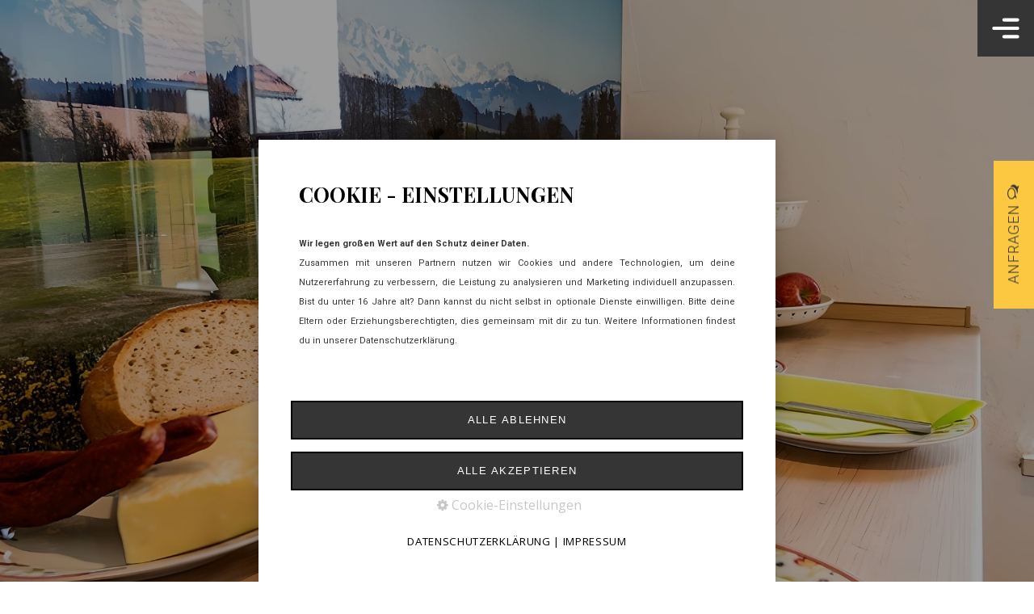

--- FILE ---
content_type: text/html; charset=UTF-8
request_url: https://www.maidelhof.de/zimmer-kaelberstall.php
body_size: 44300
content:
<!DOCTYPE html>
<html prefix="og: https://ogp.me/ns#" class="no-js responsivelayout supportsbreakout" lang="de" data-zpdebug="false" data-ptr="" data-pagename="Zimmer Kälberstall">
<head>
		<meta http-equiv="content-type" content="text/html; charset=utf-8" />
	<meta name="viewport" content="width=device-width, initial-scale=1.0" />
	<meta name="description" content="" />
	<meta name="keywords" content="" />
	<meta name="generator" content="Zeta Producer 17.0.2.0, ZP17B, 24.06.2025 10:13:44" />
	<meta name="robots" content="index, follow" />
	<title>Zimmer K&#228;lberstall - Bio Bauernhof Maidel</title>
	
<meta property="og:type" content="website">
<meta property="og:title" content="Siedel-Alpe auf 1.026 Meter Höhe - Familie Hartl">
<meta property="og:description" content="Griaß di auf der Siedel-Alpe (1.026 Metern Höhe) bei Immenstadt im Allgäu. Natur erleben, Ruhe genießen und regionales entdecken. Bis bald - Eure Familie Hartl.">
<meta property="og:url" content="https://www.maidelhof.de/zimmer-kaelberstall.php">
<meta property="twitter:card" content="summary_large_image">
<meta property="twitter:title" content="Siedel-Alpe auf 1.026 Meter Höhe - Familie Hartl">
<meta property="twitter:description" content="Griaß di auf der Siedel-Alpe (1.026 Metern Höhe) bei Immenstadt im Allgäu. Natur erleben, Ruhe genießen und regionales entdecken. Bis bald - Eure Familie Hartl.">

	<script>
		document.documentElement.className = document.documentElement.className.replace(/no-js/g, 'js');
	</script>
	
					<script src="assets/customconsentservices.js"></script>
				
	<link rel="stylesheet" href="assets/bundle.css?v=638959735092738655" />
<link rel="stylesheet" href="assets/bundle-print.css?v=638865195040577241" media="print" />
	<script src="assets/bundle.js?v=638959735092762540"></script>
	<meta name="theme-color" content="#0B2329">

	<link rel="canonical" href="https://www.maidelhof.de/zimmer-kaelberstall.php" />

	<link rel="preload" href="assets/fonts/fontawesome-webfont.woff2?v=4.7.0" as="font" type="font/woff2" crossorigin />

	<style>@media(prefers-reduced-motion:no-preference){@view-transition{navigation:auto;}::view-transition-group(root){animation: none;}}</style>


	<style>
.zpteaserlink, .zphidelink {
    display: flex;
    justify-content: center;
    font-size: 1.3em;
}
</style>
<style>
  .owl-carousel .owl-item img {
    -webkit-transition: all .3s ease;
    transition: all .3s ease;
}    
  
.owl-carousel .owl-item img:hover {
    -webkit-filter: brightness(.5);
    filter: brightness(0.5);
}


.owl-theme .owl-nav {
    margin-top: 30px;
    margin-bottom: 50px;
    text-align: center;
}

</style>
<style>

/* *** cookie banner *** */    

#consent.dark {

    color: #383838!important;

    background: #ffffff;

}  

  

#consent {

    padding: 40px;

    border-left: 0;

    border-right: 0;

    border-top-left-radius: 0;

    border-top-right-radius: 0;

    border-top: 0;

    box-shadow: 0 0 20px rgb(0 0 0 / 20%)!important;

}  

  

#consent h3 {

    font-size: 1.6rem;

    color: #000000;

    text-transform: uppercase;

    font-weight: 900;

    margin-right: -10px;

    margin-left: 10px;

    margin-top: 10px;

    margin-bottom: 30px;

}

  

#consent p {

    margin-left: 10px;

    margin-right: 10px;

    margin-bottom: 50px; 

} 

  

#consent h4 {

    color: #000000;

}

  

#consent p.center {

    text-align: left!important;

} 

  

#consent button {

    padding: 12px 25px;

    border: 2px solid #000000;

    font-size: 0.8em;

    letter-spacing: 0.1em;

    width: 100%;

    text-transform: uppercase;

    margin-top: 15px!important;

    -webkit-transition: all 0.5s;

    transition: all 0.5s;

}

  

#consent button:hover {

    border: 2px solid #333333;

    background-color: #333333!important;

    box-shadow: none;

} 

  

#consent.dark div.cat,

#consent.dark div.cat div {

    background-color: transparent;

}

  

#consent.dark div.cat {

    padding: 30px 10px 50px 10px;  

}

  

#consent.dark div.cat div {

    padding: 20px 0 0 0;    

} 

  

#consent div.cat p.description {

    font-style: normal;

} 

  

#consent.dark a,

#consent.dark a:not(.button):not(.close) {

    color: #000000;

} 

  

#consent #zpconsentlinks {

    color: #000000;

    text-transform: uppercase;

    letter-spacing: 0.05em;

} 

  

#consent.dark a.close {

    border: none;

    color: #000000;

    transform: rotate(45deg);

} 

  

#consent a.close {

    top: 20px;

    right: 20px;

    -webkit-transition: all 0.5s;

    transition: all 0.5s;

} 

  

#consent a.close:hover {

    color: #333333!important;

    background-color: transparent;

    transform: scale(1.4);

}

  

#consenttoggle.dark {

    color: #ffffff;

    text-transform: uppercase;

    letter-spacing: 0.1em;

    font-size: 0.8em;

}

  

#consenttoggle.textonly>a.toggleconsent {

    padding: 15px 25px 15px;

    border-top-left-radius: 0;

    border-top-right-radius: 0;

}

  

#consenttoggle.dark>a.toggleconsent {

    background-color: #000000;

    box-shadow: none;

    border-top: 1px solid #ffffff!important;

    border: none;

    -webkit-transition: all 0.5s;

    transition: all 0.5s;

}

  

#consenttoggle.dark>a.toggleconsent:hover {

    background-color: #333333;

    border: none;

}

  

#consenttoggle {

    z-index: 5000;

}

/* *************** mobil ab 480 *************** */   

@media only screen and (max-width: 480px) {    

    #consent.dark div.cat {

        padding: 30px 10px 30px 10px;

    }

  

    #consent h3 {

        font-size: 1.2rem;

    }

} 

</style>
<style>
      * {   

    scrollbar-width: thin;

    scrollbar-color: #333333 #ffffff;

    }

  

    *::-webkit-scrollbar {

        width: 12px;

    }

  

    *::-webkit-scrollbar-track {

        background: #ffffff;

    }

  

    *::-webkit-scrollbar-thumb {

        background-color: #333333;

        border-radius: 1.5rem;

        border: 2px solid #fff;

    }

  

    *::-webkit-scrollbar-thumb:hover {

        background-color: #71717a;

    }

  

</style>
 
	
	<!-- Webfonts --> 
	<script>
		// if after 1000ms we haven't got webfonts, show the user something, a FOUT is better than nothing
		// http://kevindew.me/post/47052453532/a-fallback-for-when-google-web-font-loader-fails
		setTimeout(function() {
			// you can have the webfont.js cached but still have no classes fire and you will have a window.WebFontConfig object
			if ( ! ("WebFont" in window)) {
				// non wfl loader class name because their events could still fire
				document.getElementsByTagName("html")[0].className += " wf-fail";
			}
		}, 1000);
	
		WebFontConfig = {
			custom: { 
				families: [ 'Playfair+Display:400,700', 'Open+Sans:300,400,600', 'IBM+Plex+Serif:400,700', 'Roboto:300,400,700' ], 
				urls: ['media/fonts/zp-webfonts.css?v=1253945989']
			}
		};
	</script>
	<script src="assets/js/webfont/1.6.28/webfont-local.js"></script>

	
    
    <!-- favicons -->
<link class="zpfaviconmeta" rel="shortcut icon" type="image/x-icon" href="media/images/favicons/favicon.ico">
<link class="zpfaviconmeta" rel="icon" type="image/png" sizes="32x32" href="media/images/favicons/favicon-32x32.png">
<link class="zpfaviconmeta" rel="icon" type="image/png" sizes="16x16" href="media/images/favicons/favicon-16x16.png">
<link class="zpfaviconmeta" rel="apple-touch-icon" sizes="180x180" href="media/images/favicons/apple-touch-icon.png">
<link class="zpfaviconmeta" rel="manifest" href="site.webmanifest">
<meta class="zpfaviconmeta" name="msapplication-config" content="browserconfig.xml" />
<meta class="zpfaviconmeta" name="msapplication-TileColor" content="#ffffff">
<meta class="zpfaviconmeta" name="theme-color" content="#ffffff">
    

	
	<style id="zple_container_166">
#container_166, #container_166 p, #container_166 h1, #container_166 h2, #container_166 h3{color: #FFFFFF;}
</style><style>/*  test */		#igal2291:not(.zpSlideshow){
			margin-left:  -5px !important;
			margin-right: -5px !important;
		}
		/* below is to accomodates for IE rounding errors which caused the cols not to fit into the row */
		.ie #igal2291:not(.zpSlideshow) div.gallery-item{
			width: calc((100% / 6) - 10.1px) !important;
			margin: 5px !important;
		}
		
		#igal2291:not(.zpSlideshow) div.gallery-item,
		#igal2291:not(.zpSlideshow) > a,
		#igal2291:not(.zpSlideshow) .slide > a{
			display: inline-block;
			width: calc((100% / 6) - 10px);
			max-width:  300px;
			height: auto;
			margin: 5px;
		}
		#igal2291 div.gallery-item > a > img{
			max-width: 100%;
			width: 100%;
			aspect-ratio: 300 / 300;
			display: block;
		}
	
		@media screen and (max-width: 1620px) {
			#igal2291:not(.zpSlideshow) div.gallery-item{
				width: calc(20% - 10px);
			}
		}
		
		@media screen and (max-width: 1320px) {
			#igal2291:not(.zpSlideshow) div.gallery-item{
				width: calc(25% - 10px);
			}
		}
		
		@media screen and (max-width: 1020px) {
			#igal2291:not(.zpSlideshow) div.gallery-item{
				width: calc(33.333333333333336% - 10px);
			}
		}
		
		@media screen and (max-width: 720px) {
			#igal2291:not(.zpSlideshow) div.gallery-item{
				width: calc(50% - 10px);
			}
		}
		
		@media screen and (max-width: 479px) {
			#igal2291:not(.zpSlideshow) div.gallery-item{
				width: calc(50% - 10px);
			}
		}
		
	@media screen and (max-width: 310px) {
		#igal2291:not(.zpSlideshow) div.gallery-item{
			width: calc(100% - 10px);
		}
	}
	</style><style>
.wzp-side-link_btn_id2220{position:fixed; right:0; top:290px; padding:30px 16px; z-index:9996; cursor:pointer; line-height:1; writing-mode:vertical-lr; transform:translate(0, -50%) rotate(180deg); border-radius:0 0px 0px 0; border-right:solid 0px rgba(0, 0, 0, 0.5); border-top:solid 0px rgba(0, 0, 0, 0.5); border-bottom:solid 0px rgba(0, 0, 0, 0.5); color:#343534 !important; background-color:#FCC841 !important; font-size:18px; font-family:Roboto, 'Helvetica Neue', Helvetica, Arial, sans-serif; font-weight:200; letter-spacing:1px; transition:all 900ms !important; -webkit-transition:all 900ms !important;}
.wzp-side-link_btn_id2220:hover {color:#343534 !important; background-color:#FAFAFA !important; padding-left:calc(16px + 0px);}@media (max-width: 890px) {
.wzp-side-link_btn_id2220 { top:0%; font-size:0px; padding:0px 0px;}
}
</style><style>
.wzp-slidewindow-menu_id2270 { top:0;max-width:380px; right:-380px; background-color:#FFFFFF; padding:20px 10px 0; opacity:0; transition:800ms; z-index:9998; width:100%; height:100%; position:fixed; overflow-x:hidden; overflow-y:auto; display:block;}
.wzp-slidewindow-menu_id2270 a {color:#92B24D !important; font-size:18px; font-family:'IBM Plex Serif'; font-weight:900; line-height:1.85; letter-spacing:1px; text-decoration:none !important; border-bottom:none !important; transition:0.15s ease !important; -webkit-transition:0.15s ease !important;}
.wzp-slidewindow-menu_id2270 a:hover {color:#333333 !important; letter-spacing:normal;}
.wzp-slidewindow-menu_closeX_id2270 {transition:all 200ms !important; position:absolute; top:7px; right:7px; padding:10px; text-align:center; text-decoration:none !important; border-bottom:none !important; line-height:1.5 !important; z-index:9999;border: none;background-color: transparent;cursor: pointer;}
.wzp-slidewindow-menu_closeX_id2270:hover {transform:scale(1.1);}
#wzp-slidewindow-menu_overlay2270 {display:block; background-color:rgba(0, 0, 0, 0.8); transition:800ms; position:fixed; width:100%; height:100%; top:0; left:0; right:0; bottom:0; cursor:pointer; visibility:hidden; opacity:0; z-index:9997;}
#wzp_slidewindow_menu_btn2270 {position:fixed; right:0px; top:0px; padding:10px; z-index:9996; cursor:pointer; transition:all 100ms; -webkit-transition:all 100ms;border: none;background-color: #343534;border-radius: 0;line-height: 0;}
#wzp-slidewindow_menu_btn2270:hover {transform:translate(10px,0);}
</style><style>
.zpLinkBox2180 {min-height: 0px;padding: 25px;border-radius: 0px;color: #343534 !important;background-color: #F6F6F6;border-color: transparent;box-shadow: 0 0 20px rgba(0, 0, 0, 0.4);}.zpLinkBox2180:hover {cursor: default;color: #343534 !important;background-color: #F6F6F6;border-color: transparent;box-shadow: 0 0 20px rgba(0, 0, 0, 0.4);}.zpLinkBox2180 img {border-radius: 0px;height: auto;}.zpLinkBox2180 .zpLinkBoxText.afterHeading {padding-bottom: 25px;}.zpLinkBox2180 a {color: #343534 !important;}.zpLinkBox2180 a:hover {color: #343534 !important;}
</style><style id="zple_container_167">
#container_167{background-color: #FAFAFA !important;}
</style>

	
	 
	<style>
		
		
		
	</style>
	
	<script>
		function placeFooter() {
			// place footer on bottom of window if content isn't filling the window
			if ( $z(window).height() > $z("body").outerHeight(true) ) {
				$z(".contentcontainer").height( $z(".contentcontainer").height() + ($z(window).height()-$z("body").outerHeight(true)) );
			}
		}
				
		$z(window).on('load', function() {
			
				placeFooter();
			
		});
		
		var winWidth = $z(window).width(), winHeight = $z(window).height();
		$z(window).on("resize", function() {
			var winNewWidth = $z(window).width(), winNewHeight = $z(window).height();
			// since .resize fires in IE also if a windows content dimensions change, first check if the window was really resized
			if(winWidth!==winNewWidth || winHeight!==winNewHeight) {
				$z(".contentcontainer").css("height", ""); // remove previously set height so it doesn't accumulate
				placeFooter();
			}
			winWidth = winNewWidth;
			winHeight = winNewHeight;
		});
	</script>
</head>



<body data-pageid="510" id="stripe-responsive" class="notouch menuright nobreadcrumb">
	
	<a href="#zpMainContent" class="zp-skiplink">Zum Hauptinhalt springen</a>
	<a id="top"></a>	
	
		<div class="zppagebg zpfocal" data-focus-x="50" data-focus-y="50" data-image-w="2048" data-image-h="1179" style="background-image: url(media/images/foto_haupt_kaelb-large.jpg) !important;background-size: cover;background-position: center center;"></div>
	

	
	
	<div class="headerwrap">
		<div class="navbar noshadow noheader">
			<div class="navbar-inner">
				<div class="container">
					
						<a class="brand" href="index.php" 
><img src="assets/lo_hin.png" width="172" height="46" alt="index.php" title="MAIDELHOF Dein Urlaub auf dem Biobauernhof im Allgäu" /></a>
					
				
					
						
							<button type="button" class="btn btn-navbar ham" data-toggle="collapse" data-target=".nav-collapse"  aria-label="Menü ein-/ausblenden">
								<span class="first">&nbsp;</span>
								<span class="mid">&nbsp;</span>
								<span class="last">&nbsp;</span>
							</button>
						
					
					
					<div class="nav-collapse collapse">
						
						
						
							<ul class="zpmarkactive default nav nav-pills touchhovermenu clickhovermenu out" data-breakpointmobilemenu="979" role="menu"><li class="zpnodefaults dropdown" role="menuitem"><a href="index.php" data-isredirected="false" >WILLKOMMEN</a></li><li class="zpnodefaults dropdown" role="menuitem"><a href="unsere-umgebung.php" data-isredirected="false" >UNSERE UMGEBUNG</a></li><li class="zpnodefaults dropdown" role="menuitem"><a href="die-ferienregion-allgaeu.php" data-isredirected="false" >DIE FERIENREGION ALLGÄU</a></li><li class="zpnodefaults dropdown" role="menuitem"><a href="galerie.php" data-isredirected="false" >Galerie</a></li><li class="zpnodefaults dropdown" role="menuitem"><a href="index.php#a1490" data-isredirected="true" >KINDER UND TIERE</a></li><li class="zpnodefaults dropdown" role="menuitem"><a href="index.php#a1451" data-isredirected="true" >BIO-BAUERNHOF</a></li><li class="zpnodefaults dropdown" role="menuitem"><a href="jetzt-anfragen.php" data-isredirected="false" >JETZT ANFRAGEN</a></li><li class="zpnodefaults dropdown" role="menuitem"><a href="ferienhaus-hennastall.php" data-isredirected="false" >Ferienhaus Hennastall</a></li><li class="zpnodefaults dropdown" role="menuitem"><a href="ferienwohnung-boladera.php" data-isredirected="false" >Ferienwohnung Boladera</a></li><li class="zpnodefaults dropdown" role="menuitem"><a href="ferienhaus-viehweid.php" data-isredirected="false" >Ferienhaus Viehweid</a></li><li class="zpnodefaults dropdown" role="menuitem"><a href="zimmer-birabaum.php" data-isredirected="false" >Zimmer Birabaum</a></li><li class="zpnodefaults dropdown" role="menuitem"><a class="active" href="zimmer-kaelberstall.php" data-isredirected="false" >Zimmer Kälberstall</a></li><li class="zpnodefaults dropdown" role="menuitem"><a href="bewertungen.php" data-isredirected="false" >Bewertungen</a></li><li class="zpnodefaults dropdown" role="menuitem"><a href="https://hoimat.bio/" data-isredirected="true" >Hoimat - Genusskäserei Eschach</a></li><li class="zpnodefaults dropdown" role="menuitem"><a href="eschachlifte.php" data-isredirected="false" >Eschachlifte</a></li><li class="zpnodefaults dropdown" role="menuitem"><a href="belegung-gesamt.php" data-isredirected="false" >Belegung gesamt</a></li><li class="zpnodefaults dropdown" role="menuitem"><a href="reiseruecktrittsversicherung.php" data-isredirected="false" >Reiserücktrittsversicherung</a></li><li class="zpnodefaults dropdown" role="menuitem"><a href="barrierefreiheit.php" data-isredirected="false" >Barrierefreiheit</a></li><li class="zpnodefaults dropdown" role="menuitem"><a href="allgaeu-walser-pass.php" data-isredirected="false" >Allgäu Walser Pass</a></li><li class="zpnodefaults dropdown" role="menuitem"><a href="trustyou-bewertung.php" data-isredirected="false" >Trustyou Bewertung</a></li><li class="zpnodefaults dropdown" role="menuitem"><a href="agb.php" data-isredirected="false" >AGB</a></li><li class="zpnodefaults dropdown" role="menuitem"><a href="impressum.php" data-isredirected="false" >Impressum</a></li><li class="zpnodefaults dropdown" role="menuitem"><a href="e-mail-datenschutz.php" data-isredirected="false" >E-Mail Datenschutz</a></li><li class="zpnodefaults dropdown" role="menuitem"><a href="datenschutzerklaerung.php" data-isredirected="false" >Datenschutzerklärung</a></li></ul>


<script>
	$z(document).ready(function(){	
		// run only (in output), if above script loaded/executed and thus defined zp_navmenu
		// disable JS cached menu for now
		if ( typeof(DISABLEDFORNOW_zp_navmenu) !== "undefined" && "false" !== 'true' ){
			function markActiveInMenu(menuString, zproot=""){
				var $menuString = $z('<div/>').html(menuString); // converts menuString into a jQuery object
				var zproot = $menuString.find('ul.zpmarkactive').attr('data-zproot') || "";
				if ( zproot !== "" ){
					zproot = new URL(zproot).pathname;
					// add trailing slash to url, only if it is missing (important if site isn't published into web-root)
					if (zproot.substr(-1) !== '/'){
						 zproot += '/';
					}
				}
				
				var ptr = $z("html").attr("data-ptr") || "";
				var urlOfCurrentPage = document.location.pathname.replace("/external-preview/", "");
				// if current page is empty because user just typed in domain into the browser-location or no filename is given (i.e. only a diretory) , get it from the canonical
				if ( urlOfCurrentPage == "" || urlOfCurrentPage.substr(-1) == "/" ){
					if ( $z('link[rel="canonical"]').attr("href") ){
						// get filename out of canonical href
						urlOfCurrentPage = new URL($z('link[rel="canonical"]').attr("href")).pathname; 
					}
					else{
						// assume index.html as a fallback if no canonical exists
						urlOfCurrentPage = "index.html";
					}
				}
				// replace zproot in case project is published to a subfolder
				urlOfCurrentPage = urlOfCurrentPage.replace(zproot, "");
				
				var searchPattern = 'href="' + urlOfCurrentPage + '" data-isredirected="false"' ;
				// set regex and escape some special chars which are used for regex syntax
				var re = new RegExp(escapeRegExp(searchPattern),"gi");
				//debug.log(`urlOfCurrentPage: ${urlOfCurrentPage}  zproot: ${zproot}  menuString: ${menuString}`);
				menuString = menuString.replace(re, 'class="active" ' + searchPattern);	
				//debug.log(`menuString replaced: ${menuString}`)
				// prefix urls (not beginning with *:// or // with path to root, so nested pages work
				menuString = menuString.replace(/href="(?!\w*:\/\/|\/\/)/gi, "href=\"" + ptr);	
				
				return menuString;
			}
			function escapeRegExp(str) {
				return str.replace(/([.*+?^!:${}()|\[\]\/\\])/g, "\\$1");
			}
			$z('ul.zpmarkactive').replaceWith(markActiveInMenu(zp_navmenu));
			$z('ul.zpmarkactive li:has(a.active)').addClass('active');	
			$z('ul.zpmarkactive').removeClass("zpmarkactive");
		}
		else{
			// we find the active page's a-tag and then walk upwards the dom marking the respective parent li as active/open
			$z('ul.zpmarkactive.default li a.active').parents('li').each(function(index){
				var that = this;
				// do not add open class to immediate parent li
				if ( index > 0 ){
					$z(that).addClass('open');
				}
				$z(that).addClass('active');
				//$z(that).find('> a').addClass('active');
			});
			$z("ul.zpmarkactive.default").removeClass("zpmarkactive");
		}		
	});
</script>
						
						
						
					</div>
				</div><!-- .container -->
			</div><!-- .navbar-inner -->
		</div><!-- .navbar -->
		
		
		
	</div><!-- headerwrap -->
 <!-- if ( page.attribute("showHeader") ) -->
	
	<div class="container contentcontainer zpgrid">

		
 <!-- if ( page.attribute("showHeader") ) -->

		<div class="row-fluid">
			<!-- Inhaltsbereich -->
			<div class="span12 content">
				<div class="articles" >
					

<div id="zpMainContent" role="main " class="zparea  " data-numcolumns="12" data-areaname="Standard" data-pageid="510">
	
			
			


		
	<div id="container_166" class="zpContainer first zpBreakout  " style="text-shadow: 1px 1px 5px #000000;" 
		 data-zpeleel="container" data-zpleid="166">
	
	

			
			<div class="zpRow standard  " data-row-id="602" 
				>

			
				
				<div class="zpColumn zpColumnWidth1 c12 first last" style="" data-column-id="837" 
					>
	
					
<div class="zpColumnItem" >
	<div id="a2160" data-article-id="2160" data-zpleid="2160" 
 class="articlearea zpwSpacer" style="height: 441px;  " 
	 
	>

	
	

	</div>
</div>



<div class="zpColumnItem" >
	<div id="a2161" data-article-id="2161" data-zpleid="2161" 
 class="articlearea zpwSpacer" 
	 
	>

	
	

	</div>
</div>



<div class="zpColumnItem" >
	<div id="a2162" data-article-id="2162" data-zpleid="2162" 
 class="articlearea zpwText" 
	 
	>

	
	
			

	<h1 
	
	 style="text-align:center;" data-zpfieldname="headline">Deine Auszeit<em></em></h1>

			



<p style="text-align: center;">bei uns auf dem Biolandhof Maidel&nbsp;<br></p><p style="text-align: center;"><span style="font-family: &quot;Playfair Display&quot;; font-size: 30px;">PILGERZIMMER&nbsp;</span><br><span style="font-family: &quot;Playfair Display&quot;; font-size: 30px;"><em>Kälberstall</em></span></p>


	

	</div>
</div>


				</div>
	
			

			</div><!-- .zpRow -->
		

	

			
			<div class="zpRow standard  " data-row-id="603" 
				>

			
				
				<div class="zpColumn zpSpacer zpColumnWidth1 c12 first last" style="" data-column-id="838" 
					>
	
					
<div class="zpColumnItem" >
	<div id="a2163" data-article-id="2163" data-zpleid="2163" 
 class="articlearea zpwSpacer" 
	 
	>

	
	

	</div>
</div>



				</div>
	
			

			</div><!-- .zpRow -->
		

	</div><!-- close container -->
			
		
			
			


		
	<div id="container_167" class="zpContainer last styled zpBreakout  " 
		 data-zpeleel="container" data-zpleid="167">
	
	

			
			<div class="zpRow standard  " data-row-id="604" 
				>

			
				
				<div class="zpColumn zpColumnWidth1 c12 first last" style="" data-column-id="839" 
					>
	
					
<div class="zpColumnItem" >
	<div id="a2164" data-article-id="2164" data-zpleid="2164" 
 class="articlearea zpwSpacer" 
	 
	>

	
	

	</div>
</div>



<div class="zpColumnItem" >
	<div id="a2165" data-article-id="2165" data-zpleid="2165" 
 class="articlearea zpwText" 
	 
	>

	
	
			

			



<p style="text-align: center;"><span style="font-size: 22px;">PILGERZIMMER KÄLBERSTALL</span>
<br><span style="font-size: 12px; color: rgb(178, 169, 135);"><span><i class="fa  fa-group  fr-deletable" aria-hidden="true">&nbsp;</i> 1 -<span class="nbspdummy">&nbsp;2 PERS. <span>&nbsp;<i class="fa  fa-bed fr-deletable" aria-hidden="true">&nbsp;</i> 1 SCHLAFRÄUME <span>&nbsp;<i class="fa  fa-home fr-deletable" aria-hidden="true">&nbsp;</i>1 OG</span></span></span></span></span></p>

<p style="text-align: center;"><span style="font-size: 20px;">&nbsp;<i class="fa  fa-tags fr-deletable">&nbsp;</i> Preise &amp; Verfügbarkeit auf Anfrage</span></p>


	

	</div>
</div>


				</div>
	
			

			</div><!-- .zpRow -->
		

	

			
			<div class="zpRow standard  " data-row-id="605" 
				>

			
				
				<div class="zpColumn zpSpacer zpColumnWidth2 c1 first" style="" data-column-id="840" 
					>
	
					
<div class="zpColumnItem" >
	<div id="a2166" data-article-id="2166" data-zpleid="2166" 
 class="articlearea zpwSpacer" 
	 
	>

	
	

	</div>
</div>



				</div>
	
			
				
				<div class="zpColumn odd zpColumnWidth2 c10 last" style="" data-column-id="841" 
					>
	
					
<div class="zpColumnItem" >
	<div id="a2185" data-article-id="2185" data-zpleid="2185" 
 class="articlearea zpwText" 
	 
	>

	
	
			

			



<p style="text-align: justify;"><span style="font-size: 14px;">Wie schön, dass sich das Pilgern immer größerer Beliebtheit erfreut. Das war auch für uns der Anlass, den Pilgern eine einfache, unkomplizierte Herberge zu bieten, wenn sie auf dem Pilgerweg bei Buchenberg unterwegs sind. Natürlich können auch alle anderen unsere Zimmer für ein oder zwei Nächte buchen.</span> 
<br></p>


	

	</div>
</div>


				</div>
	
			

			</div><!-- .zpRow -->
		

	

			
			<div class="zpRow standard  " data-row-id="606" 
				>

			
				
				<div class="zpColumn zpSpacer zpColumnWidth2 c2 first" style="" data-column-id="842" 
					>
	
					
<div class="zpColumnItem" >
	<div id="a2168" data-article-id="2168" data-zpleid="2168" 
 class="articlearea zpwSpacer" 
	 
	>

	
	

	</div>
</div>



				</div>
	
			
				
				<div class="zpColumn odd zpColumnWidth2 c8 last" style="" data-column-id="843" 
					>
	
					
<div class="zpColumnItem" >
	<div id="a2186" data-article-id="2186" data-zpleid="2186" 
 class="articlearea zpwText" 
	 
	>

	
	
			

	<h3 
	
	 style="text-align:center;" data-zpfieldname="headline">So komfortabel unsere Ferienwohnungen sind, so schlicht sind unsere Pilgerzimmer.</h3>

			


	

	</div>
</div>


				</div>
	
			

			</div><!-- .zpRow -->
		

	

			
			<div class="zpRow standard  " data-row-id="607" 
				>

			
				
				<div class="zpColumn zpSpacer zpColumnWidth1 c12 first last" style="" data-column-id="844" 
					>
	
					
<div class="zpColumnItem" >
	<div id="a2170" data-article-id="2170" data-zpleid="2170" 
 class="articlearea zpwSpacer" 
	 
	>

	
	

	</div>
</div>



				</div>
	
			

			</div><!-- .zpRow -->
		

	

			
			<div class="zpRow standard  " data-row-id="608" 
				>

			
				
				<div class="zpColumn zpSpacer zpColumnWidth2 c1 first" style="" data-column-id="845" 
					>
	
					
<div class="zpColumnItem" >
	<div id="a2171" data-article-id="2171" data-zpleid="2171" 
 class="articlearea zpwSpacer" 
	 
	>

	
	

	</div>
</div>



				</div>
	
			
				
				<div class="zpColumn odd zpColumnWidth2 c10 last" style="" data-column-id="959" 
					>
	
					



	
<div class="zpColumnItem" >
	<div id="a2291" data-article-id="2291" data-zpleid="2291" 
 class="articlearea zpwBilderalbum" 
	 
	>

	
		

		
		<div id="igal2291" class="zpImageGallery standard" 
			
			data-article-id="2291" 
			data-prevtext="Zurück" 
			data-nexttext="Weiter" 
			data-pagetext="Seite {0} von {1}" 
			data-ispaging="false" 
			data-imageeffect="" 
			data-imagesperpage="6" 
			data-kind="gallery" 
			data-width="300"
			data-height="300"
			data-margin="10"
			data-maxcols="6"
			data-bordercolor="default"
			data-borderwidth="0"
			data-numbershow="0" 
			data-template="" 
			data-titleshow="0"
			data-titleposition="off"
			data-transition="elastic"
			data-inner-transition="white"
			data-slideshow="0"
			data-slideshowinterval="0"
			data-lang="de">
				
			
			
			<div class="gallery-item off" style="overflow: hidden;">
<a class="fancybox zpnolayoutlinkstyles" href="media/images/1600x1200-4-large.jpg" title="" data-htmltitle="" data-fancybox-group="g2291" aria-label="Bild in Lightbox öffnen (open image in lightbox)">
<img loading="lazy" class="zpflexgalfocal" src="media/images/thumbnails/1600x1200-4-400x300.jpg" width="400" height="300" title="" data-focus-x="50" data-focus-y="50" data-image-w="400" data-image-h="300" alt="Biobauernhof Maidel" />
</a>
</div><div class="gallery-item off" style="overflow: hidden;">
<a class="fancybox zpnolayoutlinkstyles" href="media/images/1600x1201-large.jpg" title="" data-htmltitle="" data-fancybox-group="g2291" aria-label="Bild in Lightbox öffnen (open image in lightbox)">
<img loading="lazy" class="zpflexgalfocal" src="media/images/thumbnails/1600x1201-400x300.jpg" width="400" height="300" title="" data-focus-x="50" data-focus-y="50" data-image-w="400" data-image-h="300" alt="Biobauernhof Maidel" />
</a>
</div><div class="gallery-item off" style="overflow: hidden;">
<a class="fancybox zpnolayoutlinkstyles" href="media/images/1600x601-7-large.jpg" title="" data-htmltitle="" data-fancybox-group="g2291" aria-label="Bild in Lightbox öffnen (open image in lightbox)">
<img loading="lazy" class="zpflexgalfocal" src="media/images/thumbnails/1600x601-7-798x300.jpg" width="798" height="300" title="" data-focus-x="50" data-focus-y="50" data-image-w="798" data-image-h="300" alt="" />
</a>
</div><div class="gallery-item off" style="overflow: hidden;">
<a class="fancybox zpnolayoutlinkstyles" href="media/images/1600x601-6-large.jpg" title="" data-htmltitle="" data-fancybox-group="g2291" aria-label="Bild in Lightbox öffnen (open image in lightbox)">
<img loading="lazy" class="zpflexgalfocal" src="media/images/thumbnails/1600x601-6-798x300.jpg" width="798" height="300" title="" data-focus-x="50" data-focus-y="50" data-image-w="798" data-image-h="300" alt="" />
</a>
</div><div class="gallery-item off" style="overflow: hidden;">
<a class="fancybox zpnolayoutlinkstyles" href="media/images/1600x601-5-large.jpg" title="" data-htmltitle="" data-fancybox-group="g2291" aria-label="Bild in Lightbox öffnen (open image in lightbox)">
<img loading="lazy" class="zpflexgalfocal" src="media/images/thumbnails/1600x601-5-798x300.jpg" width="798" height="300" title="" data-focus-x="50" data-focus-y="50" data-image-w="798" data-image-h="300" alt="Biobauernhof Maidel" />
</a>
</div><div class="gallery-item off" style="overflow: hidden;">
<a class="fancybox zpnolayoutlinkstyles" href="media/images/1600x1200-3-large.jpg" title="" data-htmltitle="" data-fancybox-group="g2291" aria-label="Bild in Lightbox öffnen (open image in lightbox)">
<img loading="lazy" class="zpflexgalfocal" src="media/images/thumbnails/1600x1200-3-400x300.jpg" width="400" height="300" title="" data-focus-x="50" data-focus-y="50" data-image-w="400" data-image-h="300" alt="Biobauernhof Maidel" />
</a>
</div>
			
			
		</div>
	
	</div>
</div>




				</div>
	
			

			</div><!-- .zpRow -->
		

	

			
			<div class="zpRow standard  " data-row-id="609" 
				>

			
				
				<div class="zpColumn zpSpacer zpColumnWidth2 c2 first" style="" data-column-id="847" 
					>
	
					
<div class="zpColumnItem" >
	<div id="a2173" data-article-id="2173" data-zpleid="2173" 
 class="articlearea zpwSpacer" 
	 
	>

	
	

	</div>
</div>



				</div>
	
			
				
				<div class="zpColumn zpColumnWidth2 c8 last" style="" data-column-id="848" 
					>
	
					
<div class="zpColumnItem" >
	<div id="a2174" data-article-id="2174" data-zpleid="2174" 
 class="articlearea zpwSpacer" 
	 
	>

	
	

	</div>
</div>



<div class="zpColumnItem" >
	<div id="a2175" data-article-id="2175" data-zpleid="2175" 
 class="articlearea zpwText" 
	 
	>

	
	
			

	<h3 
	
	 style="text-align:center;" data-zpfieldname="headline">Wir freuen uns auf Euch!</h3>

			



<p style="text-align: center;"><em>Genießt auf 1000 m Höhe die schönsten Urlaubstage fernab von Lärm und 
 Stress in sonniger Alleinlage mit herrlichem Panoramablick auf die Allgäuer Alpen. </em></p><p style="text-align: center;"><em>Eure Familie 
 Maidel</em>
</p>


	

	</div>
</div>


				</div>
	
			

			</div><!-- .zpRow -->
		

	

			
			<div class="zpRow standard  " data-row-id="624" 
				>

			
				
				<div class="zpColumn odd zpColumnWidth2 c6 first" style="" data-column-id="888" 
					>
	
					

<!--
***********************************************************************************
* Widget ZP / Widgets fuer Zeta Producer
* WZP Side BTN Link V1.1
* Mario Gross / widget-zp.de
***********************************************************************************
-->


<div class="zpColumnItem" >
	<div id="a2220" data-article-id="2220" data-zpleid="2220" 
 class="articlearea zpwWZP_Side_BTN_Link_V1-1" 
	 
	>

	

<a class="wzp-side-link_btn_id2220" style="border-bottom:solid 0px rgba(0, 0, 0, 0.5); text-decoration:none;" href="jetzt-anfragen.php"> ANFRAGEN <i style="transform:rotate(90deg);" class="fa fa-comments-o" aria-hidden="true"></i></a>

<script>
document.addEventListener('DOMContentLoaded', function () {
    /* Move the button to be a direct child of the body, in order to avoid problems with layouts like
     * Poster Responsive 
     */
    const toMove = document.querySelector('.wzp-side-link_btn_id2220');
    toMove.classList.add('zpInjectedContent');
    toMove.setAttribute('data-item-id', '2220');

    document.body.append(toMove);
});
</script>




	</div>
</div>

				</div>
	
			
				
				<div class="zpColumn even zpColumnWidth2 c6 last" style="" data-column-id="1003" 
					>
	
					

<!--
***********************************************************************************
* Widget ZP / Widgets fuer Zeta Producer
* WZP Side Menü V1.1.1
* Mario Gross / widget-zp.de
***********************************************************************************
-->


<div class="zpColumnItem" >
	<div id="a2270" data-article-id="2270" data-zpleid="2270" 
 class="articlearea zpwWZP_Side_Men-_V1-1-1" 
	 
	>

	
<div id="wzp_slidewindow_menu2270" class="wzp-slidewindow-menu_id2270" style="text-align:center; ">
    <button class="wzp-slidewindow-menu_closeX_id2270" data-wzp-action="close" aria-label="Navigations-Menü schließen">
       <svg xmlns="http://www.w3.org/2000/svg" width="26px" height="26px" fill="#333333" viewBox="0 0 512 512"><path d="m25 512a25 25 0 0 1 -17.68-42.68l462-462a25 25 0 0 1 35.36 35.36l-462 462a24.93 24.93 0 0 1 -17.68 7.32z"/><path d="m487 512a24.93 24.93 0 0 1 -17.68-7.32l-462-462a25 25 0 0 1 35.36-35.36l462 462a25 25 0 0 1 -17.68 42.68z"/></svg>
    </button>

    <nav>
        <ul style="list-style:none;">
        
            <li style="padding-left:0; list-style:none;">
                <img style="max-width:100%; height:auto; margin-bottom:20px; padding:10px; border:0; box-shadow:none;" 
                     src="media/images/logo_neu_maisdelhof-01.png" alt="Biobauernhof Maidel" title="" width="260">
                <hr class="zpSO-separator" style="margin:0 auto; display:none; max-width:520px; border:none; height:1px; line-height:1px; color:#FFFFFF; background-color:#FFFFFF; margin-bottom:20px;" />	
            </li>
        
        
            <li style="padding-left:0; list-style:none;"><a href="index.php">GRIASS DI!</a></li>
        
            <li style="padding-left:0; list-style:none;"><a href="index.php#a1413">WOHNEN & PREISE</a></li>
        
            <li style="padding-left:0; list-style:none;"><a href="ferienhaus-hennastall.php">FERIENHAUS HENNASTALL</a></li>
        
            <li style="padding-left:0; list-style:none;"><a href="ferienwohnung-boladera.php">FERIENWOHNUNG BOLADERA</a></li>
        
            <li style="padding-left:0; list-style:none;"><a href="ferienhaus-viehweid.php">FERIENHAUS VIEHWEID</a></li>
        
            <li style="padding-left:0; list-style:none;"><a href="zimmer-birabaum.php">ZIMMER BIRABAUM</a></li>
        
            <li style="padding-left:0; list-style:none;"><a href="zimmer-kaelberstall.php">ZIMMER KÄLBERSTALL</a></li>
        
            <li style="padding-left:0; list-style:none;"><a href="index.php#a1451">UNSER BIOBAUERNHOF</a></li>
        
            <li style="padding-left:0; list-style:none;"><a href="index.php#a1490">KINDER & TIERE</a></li>
        
            <li style="padding-left:0; list-style:none;"><a href="unsere-umgebung.php">UNSERE UMGEBUNG</a></li>
        
            <li style="padding-left:0; list-style:none;"><a href="die-ferienregion-allgaeu.php">DIE FERIENREGION</a></li>
        
            <li style="padding-left:0; list-style:none;"><a href="jetzt-anfragen.php">JETZT ANFRAGEN</a></li>
        

        
        </ul>
    </nav>
</div>

<button id="wzp_slidewindow_menu_btn2270" aria-label="Navigations-Menü öffnen">
    <svg xmlns="http://www.w3.org/2000/svg" width="50" height="50" fill="#FFFFFF" viewBox="0 0 24 24"><g><path d="m19 18h-8c-.6 0-1-.4-1-1s.4-1 1-1h8c.6 0 1 .4 1 1s-.4 1-1 1z"/></g><g><path d="m19 13h-14c-.6 0-1-.4-1-1s.4-1 1-1h14c.6 0 1 .4 1 1s-.4 1-1 1z"/></g><g><path d="m19 8h-8c-.6 0-1-.4-1-1s.4-1 1-1h8c.6 0 1 .4 1 1s-.4 1-1 1z"/></g></svg>
</button>

<script>
document.addEventListener('DOMContentLoaded', function () {
    window.$wzp.slideDiv({
        trigger: '#wzp_slidewindow_menu_btn2270', 
        target: '#wzp_slidewindow_menu2270', 
        overlay: '#wzp-slidewindow-menu_overlay2270', 
        dir: 'right', 
        slideValue: '380px',
        moveTrigger: true,
        id : '2270'
    });
});
</script>




	</div>
</div>

				</div>
	
			

			</div><!-- .zpRow -->
		

	

			
			<div class="zpRow standard  " data-row-id="611" 
				>

			
				
				<div class="zpColumn zpSpacer zpColumnWidth2 c1 first" style="" data-column-id="852" 
					>
	
					
<div class="zpColumnItem" >
	<div id="a2179" data-article-id="2179" data-zpleid="2179" 
 class="articlearea zpwSpacer" 
	 
	>

	
	

	</div>
</div>



				</div>
	
			
				
				<div class="zpColumn odd zpColumnWidth2 c10 last" style="" data-column-id="853" 
					>
	
					


<div class="zpColumnItem" >
	<div id="a2180" data-article-id="2180" data-zpleid="2180" 
 class="articlearea zpwLinkbox" 
	 
	>

	

		<div class="zpLinkBox2180 zpLinkBox">
				
				
						
							<div class="zpLinkBoxText">
								

								




									<p style="text-align: center;"><img src="media/images/logo_neu_maisdelhof-01.png" style="display: block; vertical-align: top; margin: 4px auto 10px; text-align: center;" class="fr-draggable singleImage" alt="Biobauernhof Maidel" title="" loading="lazy"></p><p style="text-align: center;"><span style="font-size: 14px;">FAMILIE&nbsp;VERONIKA&nbsp;MAIDEL<br>ESCHACH 113 | 87474 BUCHENBERG</span>

</p><h3 style="text-align: center;"><span style="color: rgb(90, 69, 2); font-size: 18px;">BUCHUNGSTELEFON</span></h3><p style="text-align: center;"><span style="font-size: 12px;">&nbsp;<i class="fa  fa-phone fr-deletable">&nbsp;</i> Tel.:&nbsp;</span><span style="font-family: system-ui, Helvetica, Arial; font-size: 12px; font-style: normal; font-variant-ligatures: normal; font-variant-caps: normal; font-weight: 400; letter-spacing: normal; orphans: 2; text-align: center; text-indent: 0px; text-transform: none; widows: 2; word-spacing: 0px; -webkit-text-stroke-width: 0px; white-space: normal; background-color: transparent; text-decoration-thickness: initial; text-decoration-style: initial; text-decoration-color: initial; float: none; display: inline !important;"><a href="tel:+498378932733">+49 (0) 83 78 / 93 27 33</a>&nbsp; | &nbsp;</span><span style="font-size: 12px;"> <i class="fa  fa-envelope fr-deletable">&nbsp;</i> E-Mail:&nbsp;</span><a href="mailto:info@maidelhof.de"><span style="font-size: 12px;">info@maidelhof.de</span></a></p>
								


							</div>
						
				
		</div>


	</div>
</div>


				</div>
	
			

			</div><!-- .zpRow -->
		

	

			
			<div class="zpRow standard  " data-row-id="612" 
				>

			
				
				<div class="zpColumn odd zpColumnWidth1 c12 first last" style="" data-column-id="854" 
					>
	
					
<div class="zpColumnItem" >
	<div id="a2181" data-article-id="2181" data-zpleid="2181" 
 class="articlearea zpwText" 
	 
	>

	
	
			

			



<p style="text-align: center;"><span style="font-size: 14px; font-family: Roboto;"><a href="impressum.php">IMPRESSUM</a></span><span style="font-size: 14px; font-family: Roboto;"> ·&nbsp;</span><span style="font-size: 14px; font-family: Roboto;"><a href="datenschutzerklaerung.php">DATENSCHUTZ</a></span><span style="font-size: 14px; font-family: Roboto;"> · </span><span style="font-size: 14px; font-family: Roboto;"><a href="barrierefreiheit.php">BARRIEREFREIHEIT</a></span><span style="font-size: 14px; font-family: Roboto;"> · </span><span style="font-size: 14px; font-family: Roboto;"><a href="agb.php">AGB</a></span><span style="font-size: 14px; font-family: Roboto;"> · </span><span style="font-size: 14px; font-family: Roboto;"><a href="e-mail-datenschutz.php">E-MAIL DATENSCHUTZ</a></span><span style="font-size: 14px; font-family: Roboto;"> · </span><span style="font-size: 14px; font-family: Roboto;"><a href="reiseruecktrittsversicherung.php">REISERÜCKTRITTSVERSICHERUNG</a></span><span style="font-size: 14px; font-family: Roboto;">&nbsp;</span></p><p style="text-align: center;"><span style="font-size: 14px; font-family: Roboto;">© 2025 MAIDELHOF</span><br></p>

<p style="text-align: center;"></p>

<p style="text-align: center;">

</p>


	

	</div>
</div>


				</div>
	
			

			</div><!-- .zpRow -->
		

	</div><!-- close container -->
			
		
	
		
	
</div> <!-- .zparea -->




				</div> <!-- .articles -->
			</div> <!-- .content -->
			
			<!-- Newsbereich -->
			
		</div> <!-- .row-fluid -->
	</div> <!-- .contentcontainer -->

	
	
	
	<div class="fullwidth" id="footer" role="contentinfo">
		<div class="container footer" >
			<div class="row-fluid">
				

				
				
				
				<div style="clear:both;"></div>

				
			</div>
		</div>
	</div>
 <!-- if ( page.attribute("showFooter") ) -->
	        
	<script>
		$z(document).ready(function () {
			// as the searchfield expands on hover via css, also sure to focus it
			$z("body #searchform").on("hover", function () {
				$z("#searchfield").trigger("focus");
			});
			
			// provide a fallback for missing hover state on the searchbutton on touch devices
			$z("body.touch #searchbutton").each(function () {
				var onClick; // this will be a function
				var firstClick = function(e) {
						onClick = secondClick;
						$z("#searchfield").trigger("focus");
						return false;
				};
				var secondClick = function(e) {
						onClick = firstClick;
						return true;
				};
				onClick = firstClick;
				$z(this).on("click", function() {
						return onClick($z(this));
				});
			})
		});
		$z(window).on('load', function() {
			var navoffset = $z(".navbar").first().offset().top, 
			navheight = parseInt(60 + $z('.navbar').first().outerHeight()), 
			fixed = false, 
			scrollTimeout = null;
			
			// On DOM-Ready and Window.resize (which also triggers on orientation changes), set a max height and overflow scrolling on the mobile hamburger menu
			function zpSetHamburgerSize() {
				$z(".navbar .nav-collapse").css({"max-height" : $z(window).height() - navheight + "px", "overflow" : "auto"});
			}
			zpSetHamburgerSize();
			$z(window).on("resize", function() {
				zpSetHamburgerSize();
			});

			
		});
	</script>

	<!-- {{{ -->
	<!--
	* Layout: Stripe Responsive (by StS)
	* $Id: default.html 2025-01-22 14:01:45 +0100 Stefan S  c42f5fd170419eab4fb92b7962a571c87542ce4a $
	-->
	<!-- }}} -->
	





	
</body>
</html>